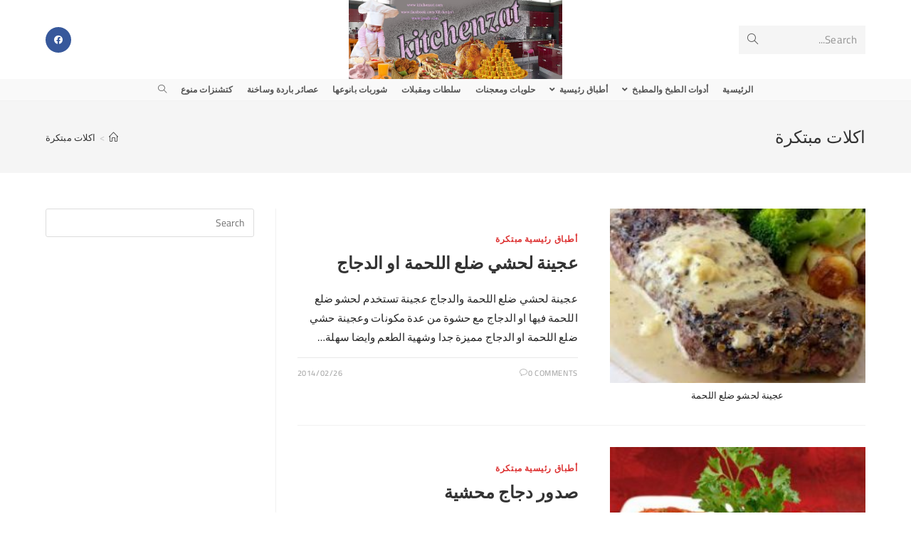

--- FILE ---
content_type: text/html; charset=UTF-8
request_url: https://www.kitchenzat.com/tag/%D8%A7%D9%83%D9%84%D8%A7%D8%AA-%D9%85%D8%A8%D8%AA%D9%83%D8%B1%D8%A9/
body_size: 15187
content:
<!DOCTYPE html>
<html class="html" dir="rtl" lang="ar">
<head>
	<meta charset="UTF-8">
	<link rel="profile" href="https://gmpg.org/xfn/11">

	<meta name='robots' content='index, follow, max-image-preview:large, max-snippet:-1, max-video-preview:-1' />
<meta name="viewport" content="width=device-width, initial-scale=1">
	<!-- This site is optimized with the Yoast SEO plugin v21.5 - https://yoast.com/wordpress/plugins/seo/ -->
	<title>اكلات مبتكرة Archives - كيتشنزات - Kitchenzat</title>
	<link rel="canonical" href="https://www.kitchenzat.com/tag/اكلات-مبتكرة/" />
	<meta property="og:locale" content="ar_AR" />
	<meta property="og:type" content="article" />
	<meta property="og:title" content="اكلات مبتكرة Archives - كيتشنزات - Kitchenzat" />
	<meta property="og:url" content="https://www.kitchenzat.com/tag/اكلات-مبتكرة/" />
	<meta property="og:site_name" content="كيتشنزات - Kitchenzat" />
	<script type="application/ld+json" class="yoast-schema-graph">{"@context":"https://schema.org","@graph":[{"@type":"CollectionPage","@id":"https://www.kitchenzat.com/tag/%d8%a7%d9%83%d9%84%d8%a7%d8%aa-%d9%85%d8%a8%d8%aa%d9%83%d8%b1%d8%a9/","url":"https://www.kitchenzat.com/tag/%d8%a7%d9%83%d9%84%d8%a7%d8%aa-%d9%85%d8%a8%d8%aa%d9%83%d8%b1%d8%a9/","name":"اكلات مبتكرة Archives - كيتشنزات - Kitchenzat","isPartOf":{"@id":"https://www.kitchenzat.com/#website"},"primaryImageOfPage":{"@id":"https://www.kitchenzat.com/tag/%d8%a7%d9%83%d9%84%d8%a7%d8%aa-%d9%85%d8%a8%d8%aa%d9%83%d8%b1%d8%a9/#primaryimage"},"image":{"@id":"https://www.kitchenzat.com/tag/%d8%a7%d9%83%d9%84%d8%a7%d8%aa-%d9%85%d8%a8%d8%aa%d9%83%d8%b1%d8%a9/#primaryimage"},"thumbnailUrl":"https://www.kitchenzat.com/wp-content/uploads/2014/02/images2.jpg","breadcrumb":{"@id":"https://www.kitchenzat.com/tag/%d8%a7%d9%83%d9%84%d8%a7%d8%aa-%d9%85%d8%a8%d8%aa%d9%83%d8%b1%d8%a9/#breadcrumb"},"inLanguage":"ar"},{"@type":"ImageObject","inLanguage":"ar","@id":"https://www.kitchenzat.com/tag/%d8%a7%d9%83%d9%84%d8%a7%d8%aa-%d9%85%d8%a8%d8%aa%d9%83%d8%b1%d8%a9/#primaryimage","url":"https://www.kitchenzat.com/wp-content/uploads/2014/02/images2.jpg","contentUrl":"https://www.kitchenzat.com/wp-content/uploads/2014/02/images2.jpg","width":263,"height":192,"caption":"عجينة لحشو ضلع اللحمة"},{"@type":"BreadcrumbList","@id":"https://www.kitchenzat.com/tag/%d8%a7%d9%83%d9%84%d8%a7%d8%aa-%d9%85%d8%a8%d8%aa%d9%83%d8%b1%d8%a9/#breadcrumb","itemListElement":[{"@type":"ListItem","position":1,"name":"كتشنزات - Kitchenzat","item":"https://www.kitchenzat.com/"},{"@type":"ListItem","position":2,"name":"اكلات مبتكرة"}]},{"@type":"WebSite","@id":"https://www.kitchenzat.com/#website","url":"https://www.kitchenzat.com/","name":"كيتشنزات - Kitchenzat","description":"كيتشنزات مطبخ جامع لكل مالذ وطاب من اشهى المأكولات من الطبخ و المقبلات و الحلويات بالاضافة الى مستلزمات المطبخ matbakh","publisher":{"@id":"https://www.kitchenzat.com/#organization"},"potentialAction":[{"@type":"SearchAction","target":{"@type":"EntryPoint","urlTemplate":"https://www.kitchenzat.com/?s={search_term_string}"},"query-input":"required name=search_term_string"}],"inLanguage":"ar"},{"@type":"Organization","@id":"https://www.kitchenzat.com/#organization","name":"كيتشنزات - Kitchenzat","url":"https://www.kitchenzat.com/","logo":{"@type":"ImageObject","inLanguage":"ar","@id":"https://www.kitchenzat.com/#/schema/logo/image/","url":"https://www.kitchenzat.com/wp-content/uploads/2018/05/kitchenzat.jpg","contentUrl":"https://www.kitchenzat.com/wp-content/uploads/2018/05/kitchenzat.jpg","width":851,"height":315,"caption":"كيتشنزات - Kitchenzat"},"image":{"@id":"https://www.kitchenzat.com/#/schema/logo/image/"},"sameAs":["https://facebook.com/Kitchenzat"]}]}</script>
	<!-- / Yoast SEO plugin. -->


<link rel='dns-prefetch' href='//stats.wp.com' />
<link rel='dns-prefetch' href='//v0.wordpress.com' />
<link rel='dns-prefetch' href='//jetpack.wordpress.com' />
<link rel='dns-prefetch' href='//s0.wp.com' />
<link rel='dns-prefetch' href='//public-api.wordpress.com' />
<link rel='dns-prefetch' href='//0.gravatar.com' />
<link rel='dns-prefetch' href='//1.gravatar.com' />
<link rel='dns-prefetch' href='//2.gravatar.com' />
<link rel="alternate" type="application/rss+xml" title="كيتشنزات - Kitchenzat &laquo; الخلاصة" href="https://www.kitchenzat.com/feed/" />
<link rel="alternate" type="application/rss+xml" title="كيتشنزات - Kitchenzat &laquo; خلاصة التعليقات" href="https://www.kitchenzat.com/comments/feed/" />
<link rel="alternate" type="application/rss+xml" title="كيتشنزات - Kitchenzat &laquo; اكلات مبتكرة خلاصة الوسوم" href="https://www.kitchenzat.com/tag/%d8%a7%d9%83%d9%84%d8%a7%d8%aa-%d9%85%d8%a8%d8%aa%d9%83%d8%b1%d8%a9/feed/" />
<script>
window._wpemojiSettings = {"baseUrl":"https:\/\/s.w.org\/images\/core\/emoji\/14.0.0\/72x72\/","ext":".png","svgUrl":"https:\/\/s.w.org\/images\/core\/emoji\/14.0.0\/svg\/","svgExt":".svg","source":{"concatemoji":"https:\/\/www.kitchenzat.com\/wp-includes\/js\/wp-emoji-release.min.js?ver=6.3.7"}};
/*! This file is auto-generated */
!function(i,n){var o,s,e;function c(e){try{var t={supportTests:e,timestamp:(new Date).valueOf()};sessionStorage.setItem(o,JSON.stringify(t))}catch(e){}}function p(e,t,n){e.clearRect(0,0,e.canvas.width,e.canvas.height),e.fillText(t,0,0);var t=new Uint32Array(e.getImageData(0,0,e.canvas.width,e.canvas.height).data),r=(e.clearRect(0,0,e.canvas.width,e.canvas.height),e.fillText(n,0,0),new Uint32Array(e.getImageData(0,0,e.canvas.width,e.canvas.height).data));return t.every(function(e,t){return e===r[t]})}function u(e,t,n){switch(t){case"flag":return n(e,"\ud83c\udff3\ufe0f\u200d\u26a7\ufe0f","\ud83c\udff3\ufe0f\u200b\u26a7\ufe0f")?!1:!n(e,"\ud83c\uddfa\ud83c\uddf3","\ud83c\uddfa\u200b\ud83c\uddf3")&&!n(e,"\ud83c\udff4\udb40\udc67\udb40\udc62\udb40\udc65\udb40\udc6e\udb40\udc67\udb40\udc7f","\ud83c\udff4\u200b\udb40\udc67\u200b\udb40\udc62\u200b\udb40\udc65\u200b\udb40\udc6e\u200b\udb40\udc67\u200b\udb40\udc7f");case"emoji":return!n(e,"\ud83e\udef1\ud83c\udffb\u200d\ud83e\udef2\ud83c\udfff","\ud83e\udef1\ud83c\udffb\u200b\ud83e\udef2\ud83c\udfff")}return!1}function f(e,t,n){var r="undefined"!=typeof WorkerGlobalScope&&self instanceof WorkerGlobalScope?new OffscreenCanvas(300,150):i.createElement("canvas"),a=r.getContext("2d",{willReadFrequently:!0}),o=(a.textBaseline="top",a.font="600 32px Arial",{});return e.forEach(function(e){o[e]=t(a,e,n)}),o}function t(e){var t=i.createElement("script");t.src=e,t.defer=!0,i.head.appendChild(t)}"undefined"!=typeof Promise&&(o="wpEmojiSettingsSupports",s=["flag","emoji"],n.supports={everything:!0,everythingExceptFlag:!0},e=new Promise(function(e){i.addEventListener("DOMContentLoaded",e,{once:!0})}),new Promise(function(t){var n=function(){try{var e=JSON.parse(sessionStorage.getItem(o));if("object"==typeof e&&"number"==typeof e.timestamp&&(new Date).valueOf()<e.timestamp+604800&&"object"==typeof e.supportTests)return e.supportTests}catch(e){}return null}();if(!n){if("undefined"!=typeof Worker&&"undefined"!=typeof OffscreenCanvas&&"undefined"!=typeof URL&&URL.createObjectURL&&"undefined"!=typeof Blob)try{var e="postMessage("+f.toString()+"("+[JSON.stringify(s),u.toString(),p.toString()].join(",")+"));",r=new Blob([e],{type:"text/javascript"}),a=new Worker(URL.createObjectURL(r),{name:"wpTestEmojiSupports"});return void(a.onmessage=function(e){c(n=e.data),a.terminate(),t(n)})}catch(e){}c(n=f(s,u,p))}t(n)}).then(function(e){for(var t in e)n.supports[t]=e[t],n.supports.everything=n.supports.everything&&n.supports[t],"flag"!==t&&(n.supports.everythingExceptFlag=n.supports.everythingExceptFlag&&n.supports[t]);n.supports.everythingExceptFlag=n.supports.everythingExceptFlag&&!n.supports.flag,n.DOMReady=!1,n.readyCallback=function(){n.DOMReady=!0}}).then(function(){return e}).then(function(){var e;n.supports.everything||(n.readyCallback(),(e=n.source||{}).concatemoji?t(e.concatemoji):e.wpemoji&&e.twemoji&&(t(e.twemoji),t(e.wpemoji)))}))}((window,document),window._wpemojiSettings);
</script>
<style>
img.wp-smiley,
img.emoji {
	display: inline !important;
	border: none !important;
	box-shadow: none !important;
	height: 1em !important;
	width: 1em !important;
	margin: 0 0.07em !important;
	vertical-align: -0.1em !important;
	background: none !important;
	padding: 0 !important;
}
</style>
	<link rel='stylesheet' id='wp-block-library-rtl-css' href='https://www.kitchenzat.com/wp-includes/css/dist/block-library/style-rtl.min.css?ver=6.3.7' media='all' />
<style id='wp-block-library-inline-css'>
.has-text-align-justify{text-align:justify;}
</style>
<style id='wp-block-library-theme-inline-css'>
.wp-block-audio figcaption{color:#555;font-size:13px;text-align:center}.is-dark-theme .wp-block-audio figcaption{color:hsla(0,0%,100%,.65)}.wp-block-audio{margin:0 0 1em}.wp-block-code{border:1px solid #ccc;border-radius:4px;font-family:Menlo,Consolas,monaco,monospace;padding:.8em 1em}.wp-block-embed figcaption{color:#555;font-size:13px;text-align:center}.is-dark-theme .wp-block-embed figcaption{color:hsla(0,0%,100%,.65)}.wp-block-embed{margin:0 0 1em}.blocks-gallery-caption{color:#555;font-size:13px;text-align:center}.is-dark-theme .blocks-gallery-caption{color:hsla(0,0%,100%,.65)}.wp-block-image figcaption{color:#555;font-size:13px;text-align:center}.is-dark-theme .wp-block-image figcaption{color:hsla(0,0%,100%,.65)}.wp-block-image{margin:0 0 1em}.wp-block-pullquote{border-bottom:4px solid;border-top:4px solid;color:currentColor;margin-bottom:1.75em}.wp-block-pullquote cite,.wp-block-pullquote footer,.wp-block-pullquote__citation{color:currentColor;font-size:.8125em;font-style:normal;text-transform:uppercase}.wp-block-quote{border-left:.25em solid;margin:0 0 1.75em;padding-left:1em}.wp-block-quote cite,.wp-block-quote footer{color:currentColor;font-size:.8125em;font-style:normal;position:relative}.wp-block-quote.has-text-align-right{border-left:none;border-right:.25em solid;padding-left:0;padding-right:1em}.wp-block-quote.has-text-align-center{border:none;padding-left:0}.wp-block-quote.is-large,.wp-block-quote.is-style-large,.wp-block-quote.is-style-plain{border:none}.wp-block-search .wp-block-search__label{font-weight:700}.wp-block-search__button{border:1px solid #ccc;padding:.375em .625em}:where(.wp-block-group.has-background){padding:1.25em 2.375em}.wp-block-separator.has-css-opacity{opacity:.4}.wp-block-separator{border:none;border-bottom:2px solid;margin-left:auto;margin-right:auto}.wp-block-separator.has-alpha-channel-opacity{opacity:1}.wp-block-separator:not(.is-style-wide):not(.is-style-dots){width:100px}.wp-block-separator.has-background:not(.is-style-dots){border-bottom:none;height:1px}.wp-block-separator.has-background:not(.is-style-wide):not(.is-style-dots){height:2px}.wp-block-table{margin:0 0 1em}.wp-block-table td,.wp-block-table th{word-break:normal}.wp-block-table figcaption{color:#555;font-size:13px;text-align:center}.is-dark-theme .wp-block-table figcaption{color:hsla(0,0%,100%,.65)}.wp-block-video figcaption{color:#555;font-size:13px;text-align:center}.is-dark-theme .wp-block-video figcaption{color:hsla(0,0%,100%,.65)}.wp-block-video{margin:0 0 1em}.wp-block-template-part.has-background{margin-bottom:0;margin-top:0;padding:1.25em 2.375em}
</style>
<link rel='stylesheet' id='mediaelement-css' href='https://www.kitchenzat.com/wp-includes/js/mediaelement/mediaelementplayer-legacy.min.css?ver=4.2.17' media='all' />
<link rel='stylesheet' id='wp-mediaelement-css' href='https://www.kitchenzat.com/wp-includes/js/mediaelement/wp-mediaelement.min.css?ver=6.3.7' media='all' />
<style id='classic-theme-styles-inline-css'>
/*! This file is auto-generated */
.wp-block-button__link{color:#fff;background-color:#32373c;border-radius:9999px;box-shadow:none;text-decoration:none;padding:calc(.667em + 2px) calc(1.333em + 2px);font-size:1.125em}.wp-block-file__button{background:#32373c;color:#fff;text-decoration:none}
</style>
<style id='global-styles-inline-css'>
body{--wp--preset--color--black: #000000;--wp--preset--color--cyan-bluish-gray: #abb8c3;--wp--preset--color--white: #ffffff;--wp--preset--color--pale-pink: #f78da7;--wp--preset--color--vivid-red: #cf2e2e;--wp--preset--color--luminous-vivid-orange: #ff6900;--wp--preset--color--luminous-vivid-amber: #fcb900;--wp--preset--color--light-green-cyan: #7bdcb5;--wp--preset--color--vivid-green-cyan: #00d084;--wp--preset--color--pale-cyan-blue: #8ed1fc;--wp--preset--color--vivid-cyan-blue: #0693e3;--wp--preset--color--vivid-purple: #9b51e0;--wp--preset--gradient--vivid-cyan-blue-to-vivid-purple: linear-gradient(135deg,rgba(6,147,227,1) 0%,rgb(155,81,224) 100%);--wp--preset--gradient--light-green-cyan-to-vivid-green-cyan: linear-gradient(135deg,rgb(122,220,180) 0%,rgb(0,208,130) 100%);--wp--preset--gradient--luminous-vivid-amber-to-luminous-vivid-orange: linear-gradient(135deg,rgba(252,185,0,1) 0%,rgba(255,105,0,1) 100%);--wp--preset--gradient--luminous-vivid-orange-to-vivid-red: linear-gradient(135deg,rgba(255,105,0,1) 0%,rgb(207,46,46) 100%);--wp--preset--gradient--very-light-gray-to-cyan-bluish-gray: linear-gradient(135deg,rgb(238,238,238) 0%,rgb(169,184,195) 100%);--wp--preset--gradient--cool-to-warm-spectrum: linear-gradient(135deg,rgb(74,234,220) 0%,rgb(151,120,209) 20%,rgb(207,42,186) 40%,rgb(238,44,130) 60%,rgb(251,105,98) 80%,rgb(254,248,76) 100%);--wp--preset--gradient--blush-light-purple: linear-gradient(135deg,rgb(255,206,236) 0%,rgb(152,150,240) 100%);--wp--preset--gradient--blush-bordeaux: linear-gradient(135deg,rgb(254,205,165) 0%,rgb(254,45,45) 50%,rgb(107,0,62) 100%);--wp--preset--gradient--luminous-dusk: linear-gradient(135deg,rgb(255,203,112) 0%,rgb(199,81,192) 50%,rgb(65,88,208) 100%);--wp--preset--gradient--pale-ocean: linear-gradient(135deg,rgb(255,245,203) 0%,rgb(182,227,212) 50%,rgb(51,167,181) 100%);--wp--preset--gradient--electric-grass: linear-gradient(135deg,rgb(202,248,128) 0%,rgb(113,206,126) 100%);--wp--preset--gradient--midnight: linear-gradient(135deg,rgb(2,3,129) 0%,rgb(40,116,252) 100%);--wp--preset--font-size--small: 13px;--wp--preset--font-size--medium: 20px;--wp--preset--font-size--large: 36px;--wp--preset--font-size--x-large: 42px;--wp--preset--spacing--20: 0.44rem;--wp--preset--spacing--30: 0.67rem;--wp--preset--spacing--40: 1rem;--wp--preset--spacing--50: 1.5rem;--wp--preset--spacing--60: 2.25rem;--wp--preset--spacing--70: 3.38rem;--wp--preset--spacing--80: 5.06rem;--wp--preset--shadow--natural: 6px 6px 9px rgba(0, 0, 0, 0.2);--wp--preset--shadow--deep: 12px 12px 50px rgba(0, 0, 0, 0.4);--wp--preset--shadow--sharp: 6px 6px 0px rgba(0, 0, 0, 0.2);--wp--preset--shadow--outlined: 6px 6px 0px -3px rgba(255, 255, 255, 1), 6px 6px rgba(0, 0, 0, 1);--wp--preset--shadow--crisp: 6px 6px 0px rgba(0, 0, 0, 1);}:where(.is-layout-flex){gap: 0.5em;}:where(.is-layout-grid){gap: 0.5em;}body .is-layout-flow > .alignleft{float: left;margin-inline-start: 0;margin-inline-end: 2em;}body .is-layout-flow > .alignright{float: right;margin-inline-start: 2em;margin-inline-end: 0;}body .is-layout-flow > .aligncenter{margin-left: auto !important;margin-right: auto !important;}body .is-layout-constrained > .alignleft{float: left;margin-inline-start: 0;margin-inline-end: 2em;}body .is-layout-constrained > .alignright{float: right;margin-inline-start: 2em;margin-inline-end: 0;}body .is-layout-constrained > .aligncenter{margin-left: auto !important;margin-right: auto !important;}body .is-layout-constrained > :where(:not(.alignleft):not(.alignright):not(.alignfull)){max-width: var(--wp--style--global--content-size);margin-left: auto !important;margin-right: auto !important;}body .is-layout-constrained > .alignwide{max-width: var(--wp--style--global--wide-size);}body .is-layout-flex{display: flex;}body .is-layout-flex{flex-wrap: wrap;align-items: center;}body .is-layout-flex > *{margin: 0;}body .is-layout-grid{display: grid;}body .is-layout-grid > *{margin: 0;}:where(.wp-block-columns.is-layout-flex){gap: 2em;}:where(.wp-block-columns.is-layout-grid){gap: 2em;}:where(.wp-block-post-template.is-layout-flex){gap: 1.25em;}:where(.wp-block-post-template.is-layout-grid){gap: 1.25em;}.has-black-color{color: var(--wp--preset--color--black) !important;}.has-cyan-bluish-gray-color{color: var(--wp--preset--color--cyan-bluish-gray) !important;}.has-white-color{color: var(--wp--preset--color--white) !important;}.has-pale-pink-color{color: var(--wp--preset--color--pale-pink) !important;}.has-vivid-red-color{color: var(--wp--preset--color--vivid-red) !important;}.has-luminous-vivid-orange-color{color: var(--wp--preset--color--luminous-vivid-orange) !important;}.has-luminous-vivid-amber-color{color: var(--wp--preset--color--luminous-vivid-amber) !important;}.has-light-green-cyan-color{color: var(--wp--preset--color--light-green-cyan) !important;}.has-vivid-green-cyan-color{color: var(--wp--preset--color--vivid-green-cyan) !important;}.has-pale-cyan-blue-color{color: var(--wp--preset--color--pale-cyan-blue) !important;}.has-vivid-cyan-blue-color{color: var(--wp--preset--color--vivid-cyan-blue) !important;}.has-vivid-purple-color{color: var(--wp--preset--color--vivid-purple) !important;}.has-black-background-color{background-color: var(--wp--preset--color--black) !important;}.has-cyan-bluish-gray-background-color{background-color: var(--wp--preset--color--cyan-bluish-gray) !important;}.has-white-background-color{background-color: var(--wp--preset--color--white) !important;}.has-pale-pink-background-color{background-color: var(--wp--preset--color--pale-pink) !important;}.has-vivid-red-background-color{background-color: var(--wp--preset--color--vivid-red) !important;}.has-luminous-vivid-orange-background-color{background-color: var(--wp--preset--color--luminous-vivid-orange) !important;}.has-luminous-vivid-amber-background-color{background-color: var(--wp--preset--color--luminous-vivid-amber) !important;}.has-light-green-cyan-background-color{background-color: var(--wp--preset--color--light-green-cyan) !important;}.has-vivid-green-cyan-background-color{background-color: var(--wp--preset--color--vivid-green-cyan) !important;}.has-pale-cyan-blue-background-color{background-color: var(--wp--preset--color--pale-cyan-blue) !important;}.has-vivid-cyan-blue-background-color{background-color: var(--wp--preset--color--vivid-cyan-blue) !important;}.has-vivid-purple-background-color{background-color: var(--wp--preset--color--vivid-purple) !important;}.has-black-border-color{border-color: var(--wp--preset--color--black) !important;}.has-cyan-bluish-gray-border-color{border-color: var(--wp--preset--color--cyan-bluish-gray) !important;}.has-white-border-color{border-color: var(--wp--preset--color--white) !important;}.has-pale-pink-border-color{border-color: var(--wp--preset--color--pale-pink) !important;}.has-vivid-red-border-color{border-color: var(--wp--preset--color--vivid-red) !important;}.has-luminous-vivid-orange-border-color{border-color: var(--wp--preset--color--luminous-vivid-orange) !important;}.has-luminous-vivid-amber-border-color{border-color: var(--wp--preset--color--luminous-vivid-amber) !important;}.has-light-green-cyan-border-color{border-color: var(--wp--preset--color--light-green-cyan) !important;}.has-vivid-green-cyan-border-color{border-color: var(--wp--preset--color--vivid-green-cyan) !important;}.has-pale-cyan-blue-border-color{border-color: var(--wp--preset--color--pale-cyan-blue) !important;}.has-vivid-cyan-blue-border-color{border-color: var(--wp--preset--color--vivid-cyan-blue) !important;}.has-vivid-purple-border-color{border-color: var(--wp--preset--color--vivid-purple) !important;}.has-vivid-cyan-blue-to-vivid-purple-gradient-background{background: var(--wp--preset--gradient--vivid-cyan-blue-to-vivid-purple) !important;}.has-light-green-cyan-to-vivid-green-cyan-gradient-background{background: var(--wp--preset--gradient--light-green-cyan-to-vivid-green-cyan) !important;}.has-luminous-vivid-amber-to-luminous-vivid-orange-gradient-background{background: var(--wp--preset--gradient--luminous-vivid-amber-to-luminous-vivid-orange) !important;}.has-luminous-vivid-orange-to-vivid-red-gradient-background{background: var(--wp--preset--gradient--luminous-vivid-orange-to-vivid-red) !important;}.has-very-light-gray-to-cyan-bluish-gray-gradient-background{background: var(--wp--preset--gradient--very-light-gray-to-cyan-bluish-gray) !important;}.has-cool-to-warm-spectrum-gradient-background{background: var(--wp--preset--gradient--cool-to-warm-spectrum) !important;}.has-blush-light-purple-gradient-background{background: var(--wp--preset--gradient--blush-light-purple) !important;}.has-blush-bordeaux-gradient-background{background: var(--wp--preset--gradient--blush-bordeaux) !important;}.has-luminous-dusk-gradient-background{background: var(--wp--preset--gradient--luminous-dusk) !important;}.has-pale-ocean-gradient-background{background: var(--wp--preset--gradient--pale-ocean) !important;}.has-electric-grass-gradient-background{background: var(--wp--preset--gradient--electric-grass) !important;}.has-midnight-gradient-background{background: var(--wp--preset--gradient--midnight) !important;}.has-small-font-size{font-size: var(--wp--preset--font-size--small) !important;}.has-medium-font-size{font-size: var(--wp--preset--font-size--medium) !important;}.has-large-font-size{font-size: var(--wp--preset--font-size--large) !important;}.has-x-large-font-size{font-size: var(--wp--preset--font-size--x-large) !important;}
.wp-block-navigation a:where(:not(.wp-element-button)){color: inherit;}
:where(.wp-block-post-template.is-layout-flex){gap: 1.25em;}:where(.wp-block-post-template.is-layout-grid){gap: 1.25em;}
:where(.wp-block-columns.is-layout-flex){gap: 2em;}:where(.wp-block-columns.is-layout-grid){gap: 2em;}
.wp-block-pullquote{font-size: 1.5em;line-height: 1.6;}
</style>
<link rel='stylesheet' id='font-awesome-css' href='https://www.kitchenzat.com/wp-content/themes/oceanwp/assets/fonts/fontawesome/css/all.min.css?ver=5.15.1' media='all' />
<link rel='stylesheet' id='simple-line-icons-css' href='https://www.kitchenzat.com/wp-content/themes/oceanwp/assets/css/third/simple-line-icons.min.css?ver=2.4.0' media='all' />
<link rel='stylesheet' id='oceanwp-style-css' href='https://www.kitchenzat.com/wp-content/themes/oceanwp/assets/css/style.min.css?ver=3.5.1' media='all' />
<link rel='stylesheet' id='oceanwp-google-font-cairo-css' href='https://www.kitchenzat.com/wp-content/uploads/oceanwp-webfonts-css/1a0078aa1fd9e9b2e65be7848ec1a4f2.css?ver=6.3.7' media='all' />
<link rel='stylesheet' id='oe-widgets-style-css' href='https://www.kitchenzat.com/wp-content/plugins/ocean-extra/assets/css/widgets.css?ver=6.3.7' media='all' />
<link rel='stylesheet' id='oe-widgets-style-rtl-css' href='https://www.kitchenzat.com/wp-content/plugins/ocean-extra/assets/css/rtl.css?ver=6.3.7' media='all' />
<link rel='stylesheet' id='oss-social-share-style-css' href='https://www.kitchenzat.com/wp-content/plugins/ocean-social-sharing/assets/css/style.min.css?ver=6.3.7' media='all' />
<link rel='stylesheet' id='oss-social-share-rtl-css' href='https://www.kitchenzat.com/wp-content/plugins/ocean-social-sharing/assets/css/rtl.css?ver=6.3.7' media='all' />
<link rel='stylesheet' id='jetpack_css-rtl-css' href='https://www.kitchenzat.com/wp-content/plugins/jetpack/css/jetpack-rtl.css?ver=12.8.2' media='all' />
<script src='https://www.kitchenzat.com/wp-includes/js/jquery/jquery.min.js?ver=3.7.0' id='jquery-core-js'></script>
<script src='https://www.kitchenzat.com/wp-includes/js/jquery/jquery-migrate.min.js?ver=3.4.1' id='jquery-migrate-js'></script>
<link rel="https://api.w.org/" href="https://www.kitchenzat.com/wp-json/" /><link rel="alternate" type="application/json" href="https://www.kitchenzat.com/wp-json/wp/v2/tags/1381" /><link rel="EditURI" type="application/rsd+xml" title="RSD" href="https://www.kitchenzat.com/xmlrpc.php?rsd" />
<link rel="stylesheet" href="https://www.kitchenzat.com/wp-content/themes/oceanwp/rtl.css" media="screen" /><meta name="generator" content="WordPress 6.3.7" />
	<style>img#wpstats{display:none}</style>
		<meta name="generator" content="Elementor 3.17.3; features: e_dom_optimization, e_optimized_assets_loading, additional_custom_breakpoints; settings: css_print_method-external, google_font-enabled, font_display-auto">
<link rel="icon" href="https://www.kitchenzat.com/wp-content/uploads/2018/05/cropped-kitchenzat-512-1-32x32.jpg" sizes="32x32" />
<link rel="icon" href="https://www.kitchenzat.com/wp-content/uploads/2018/05/cropped-kitchenzat-512-1-192x192.jpg" sizes="192x192" />
<link rel="apple-touch-icon" href="https://www.kitchenzat.com/wp-content/uploads/2018/05/cropped-kitchenzat-512-1-180x180.jpg" />
<meta name="msapplication-TileImage" content="https://www.kitchenzat.com/wp-content/uploads/2018/05/cropped-kitchenzat-512-1-270x270.jpg" />
<!-- OceanWP CSS -->
<style type="text/css">
/* General CSS */a:hover,a.light:hover,.theme-heading .text::before,.theme-heading .text::after,#top-bar-content >a:hover,#top-bar-social li.oceanwp-email a:hover,#site-navigation-wrap .dropdown-menu >li >a:hover,#site-header.medium-header #medium-searchform button:hover,.oceanwp-mobile-menu-icon a:hover,.blog-entry.post .blog-entry-header .entry-title a:hover,.blog-entry.post .blog-entry-readmore a:hover,.blog-entry.thumbnail-entry .blog-entry-category a,ul.meta li a:hover,.dropcap,.single nav.post-navigation .nav-links .title,body .related-post-title a:hover,body #wp-calendar caption,body .contact-info-widget.default i,body .contact-info-widget.big-icons i,body .custom-links-widget .oceanwp-custom-links li a:hover,body .custom-links-widget .oceanwp-custom-links li a:hover:before,body .posts-thumbnails-widget li a:hover,body .social-widget li.oceanwp-email a:hover,.comment-author .comment-meta .comment-reply-link,#respond #cancel-comment-reply-link:hover,#footer-widgets .footer-box a:hover,#footer-bottom a:hover,#footer-bottom #footer-bottom-menu a:hover,.sidr a:hover,.sidr-class-dropdown-toggle:hover,.sidr-class-menu-item-has-children.active >a,.sidr-class-menu-item-has-children.active >a >.sidr-class-dropdown-toggle,input[type=checkbox]:checked:before{color:#dd3333}.single nav.post-navigation .nav-links .title .owp-icon use,.blog-entry.post .blog-entry-readmore a:hover .owp-icon use,body .contact-info-widget.default .owp-icon use,body .contact-info-widget.big-icons .owp-icon use{stroke:#dd3333}input[type="button"],input[type="reset"],input[type="submit"],button[type="submit"],.button,#site-navigation-wrap .dropdown-menu >li.btn >a >span,.thumbnail:hover i,.post-quote-content,.omw-modal .omw-close-modal,body .contact-info-widget.big-icons li:hover i,body div.wpforms-container-full .wpforms-form input[type=submit],body div.wpforms-container-full .wpforms-form button[type=submit],body div.wpforms-container-full .wpforms-form .wpforms-page-button{background-color:#dd3333}.thumbnail:hover .link-post-svg-icon{background-color:#dd3333}body .contact-info-widget.big-icons li:hover .owp-icon{background-color:#dd3333}.widget-title{border-color:#dd3333}blockquote{border-color:#dd3333}#searchform-dropdown{border-color:#dd3333}.dropdown-menu .sub-menu{border-color:#dd3333}.blog-entry.large-entry .blog-entry-readmore a:hover{border-color:#dd3333}.oceanwp-newsletter-form-wrap input[type="email"]:focus{border-color:#dd3333}.social-widget li.oceanwp-email a:hover{border-color:#dd3333}#respond #cancel-comment-reply-link:hover{border-color:#dd3333}body .contact-info-widget.big-icons li:hover i{border-color:#dd3333}#footer-widgets .oceanwp-newsletter-form-wrap input[type="email"]:focus{border-color:#dd3333}blockquote,.wp-block-quote{border-left-color:#dd3333}body .contact-info-widget.big-icons li:hover .owp-icon{border-color:#dd3333}/* Header CSS */#site-header.medium-header .top-header-wrap{padding:0}#site-header.medium-header #site-navigation-wrap .dropdown-menu >li >a,#site-header.medium-header .oceanwp-mobile-menu-icon a{line-height:30px}#site-header.medium-header #site-navigation-wrap .dropdown-menu >li >a{padding:0 10px 0 10px}#site-header.has-header-media .overlay-header-media{background-color:rgba(0,0,0,0.5)}#site-logo #site-logo-inner a img,#site-header.center-header #site-navigation-wrap .middle-site-logo a img{max-width:300px}#site-header #site-logo #site-logo-inner a img,#site-header.center-header #site-navigation-wrap .middle-site-logo a img{max-height:300px}#site-navigation-wrap .dropdown-menu >li >a{padding:0 12px}/* Typography CSS */body{font-family:Cairo;font-size:15px;color:#232323;letter-spacing:.1px}h1,h2,h3,h4,h5,h6,.theme-heading,.widget-title,.oceanwp-widget-recent-posts-title,.comment-reply-title,.entry-title,.sidebar-box .widget-title{font-family:Cairo;font-weight:700;letter-spacing:.1px}#site-navigation-wrap .dropdown-menu >li >a,#site-header.full_screen-header .fs-dropdown-menu >li >a,#site-header.top-header #site-navigation-wrap .dropdown-menu >li >a,#site-header.center-header #site-navigation-wrap .dropdown-menu >li >a,#site-header.medium-header #site-navigation-wrap .dropdown-menu >li >a,.oceanwp-mobile-menu-icon a{font-family:Cairo;font-weight:700;font-size:12px;letter-spacing:.1px}.dropdown-menu ul li a.menu-link,#site-header.full_screen-header .fs-dropdown-menu ul.sub-menu li a{letter-spacing:.1px}.sidr-class-dropdown-menu li a,a.sidr-class-toggle-sidr-close,#mobile-dropdown ul li a,body #mobile-fullscreen ul li a{letter-spacing:.1px}.page-header .page-header-title,.page-header.background-image-page-header .page-header-title{font-family:Cairo;letter-spacing:.1px}.page-header .page-subheading{font-family:Cairo;letter-spacing:.1px}.site-breadcrumbs{font-family:Cairo;letter-spacing:.1px}.blog-entry.post .blog-entry-header .entry-title a{font-family:Cairo;letter-spacing:.1px}.single-post .entry-title{font-family:Cairo;letter-spacing:.1px}.sidebar-box .widget-title{font-family:Cairo;letter-spacing:.1px}.sidebar-box,.footer-box{font-family:Cairo;letter-spacing:.1px}#footer-widgets .footer-box .widget-title{font-family:Cairo;letter-spacing:.1px}
</style></head>

<body data-rsssl=1 class="rtl archive tag tag-1381 wp-custom-logo wp-embed-responsive oceanwp-theme fullscreen-mobile medium-header-style default-breakpoint has-sidebar content-right-sidebar has-breadcrumbs elementor-default elementor-kit-3561" itemscope="itemscope" itemtype="https://schema.org/Blog">

	
	
	<div id="outer-wrap" class="site clr">

		<a class="skip-link screen-reader-text" href="#main">Skip to content</a>

		
		<div id="wrap" class="clr">

			
			
<header id="site-header" class="medium-header has-social hidden-menu effect-one clr" data-height="74" itemscope="itemscope" itemtype="https://schema.org/WPHeader" role="banner">

	
		

<div id="site-header-inner" class="clr">

	
		<div class="top-header-wrap clr">
			<div class="container clr">
				<div class="top-header-inner clr">

					
						<div class="top-col clr col-1">

							
<div id="medium-searchform" class="header-searchform-wrap clr">
	<form  id="medh-search" method="get" action="https://www.kitchenzat.com/" class="header-searchform" aria-label="Website search form">
		<label for="medh-input">Search...</label>
		<input aria-labelledby="medh-search medh-input" id="medh-input" type="search" name="s" autocomplete="off" value="" />
		<button class="search-submit"><i class=" icon-magnifier" aria-hidden="true" role="img"></i><span class="screen-reader-text">Submit search</span></button>
		<div class="search-bg"></div>
					</form>
</div><!-- #medium-searchform -->

						</div>

						
						<div class="top-col clr col-2 logo-col">

							

<div id="site-logo" class="clr has-responsive-logo" itemscope itemtype="https://schema.org/Brand" >

	
	<div id="site-logo-inner" class="clr">

		<a href="https://www.kitchenzat.com/" class="custom-logo-link" rel="home"><img width="851" height="315" src="https://www.kitchenzat.com/wp-content/uploads/2018/05/kitchenzat.jpg" class="custom-logo" alt="كيتشنزات &#8211; Kitchenzat" decoding="async" fetchpriority="high" srcset="https://www.kitchenzat.com/wp-content/uploads/2018/05/kitchenzat.jpg 1x, https://www.kitchenzat.com/wp-content/uploads/2018/05/kitchenzat.jpg 2x" sizes="(max-width: 851px) 100vw, 851px" /></a><a href="https://www.kitchenzat.com/" class="responsive-logo-link" rel="home"><img src="https://www.kitchenzat.com/wp-content/uploads/2018/05/kitchenzat.jpg" class="responsive-logo" width="851" height="315" alt="" /></a>
	</div><!-- #site-logo-inner -->

	
	
</div><!-- #site-logo -->


						</div>

						
						<div class="top-col clr col-3">

							
<div class="oceanwp-social-menu clr social-with-style">

	<div class="social-menu-inner clr colored">

		
			<ul aria-label="Social links">

				<li class="oceanwp-facebook"><a href="https://www.facebook.com/Kitchenzat" aria-label="Facebook (opens in a new tab)" target="_blank" rel="noopener noreferrer"><i class=" fab fa-facebook" aria-hidden="true" role="img"></i></a></li>
			</ul>

		
	</div>

</div>

						</div>

						
				</div>
			</div>
		</div>

		
	<div class="bottom-header-wrap clr">

					<div id="site-navigation-wrap" class="clr center-menu">
			
			
							<div class="container clr">
				
			<nav id="site-navigation" class="navigation main-navigation clr" itemscope="itemscope" itemtype="https://schema.org/SiteNavigationElement" role="navigation" >

				<ul id="menu-%d8%a7%d9%84%d8%aa%d8%b5%d9%86%d9%8a%d9%81%d8%a7%d8%aa" class="main-menu dropdown-menu sf-menu"><li id="menu-item-3530" class="menu-item menu-item-type-custom menu-item-object-custom menu-item-home menu-item-3530"><a href="https://www.kitchenzat.com/" class="menu-link"><span class="text-wrap">الرئيسية</span></a></li><li id="menu-item-95" class="menu-item menu-item-type-taxonomy menu-item-object-category menu-item-has-children dropdown menu-item-95 nav-no-click"><a href="https://www.kitchenzat.com/category/cooking-tools/" class="menu-link"><span class="text-wrap">أدوات الطبخ والمطبخ<i class="nav-arrow fa fa-angle-down" aria-hidden="true" role="img"></i></span></a>
<ul class="sub-menu">
	<li id="menu-item-96" class="menu-item menu-item-type-taxonomy menu-item-object-category menu-item-96"><a href="https://www.kitchenzat.com/category/cooking-tools/pots-and-skillet/" class="menu-link"><span class="text-wrap">القدر و المقلاة</span></a></li>	<li id="menu-item-97" class="menu-item menu-item-type-taxonomy menu-item-object-category menu-item-97"><a href="https://www.kitchenzat.com/category/cooking-tools/pints-%e2%80%8b%e2%80%8band-cooking-weights/" class="menu-link"><span class="text-wrap">مكاييل واوزان الطبخ</span></a></li></ul>
</li><li id="menu-item-98" class="menu-item menu-item-type-taxonomy menu-item-object-category menu-item-has-children dropdown menu-item-98 nav-no-click"><a href="https://www.kitchenzat.com/category/main-dishes/" class="menu-link"><span class="text-wrap">أطباق رئيسية<i class="nav-arrow fa fa-angle-down" aria-hidden="true" role="img"></i></span></a>
<ul class="sub-menu">
	<li id="menu-item-1707" class="menu-item menu-item-type-taxonomy menu-item-object-category menu-item-1707"><a href="https://www.kitchenzat.com/category/main-dishes/innovative-main-dishes/" class="menu-link"><span class="text-wrap">أطباق رئيسية مبتكرة</span></a></li>	<li id="menu-item-99" class="menu-item menu-item-type-taxonomy menu-item-object-category menu-item-99"><a href="https://www.kitchenzat.com/category/main-dishes/jordanian-main-dishes/" class="menu-link"><span class="text-wrap">اطباق رئيسية اردنية</span></a></li>	<li id="menu-item-1708" class="menu-item menu-item-type-taxonomy menu-item-object-category menu-item-1708"><a href="https://www.kitchenzat.com/category/main-dishes/%d8%a7%d8%b7%d8%a8%d8%a7%d9%82-%d8%b1%d8%a6%d9%8a%d8%b3%d9%8a%d8%a9-%d8%b3%d9%88%d8%b1%d9%8a%d8%a9/" class="menu-link"><span class="text-wrap">اطباق رئيسية سورية</span></a></li>	<li id="menu-item-100" class="menu-item menu-item-type-taxonomy menu-item-object-category menu-item-100"><a href="https://www.kitchenzat.com/category/main-dishes/main-dishes-palestinian/" class="menu-link"><span class="text-wrap">اطباق رئيسية فلسطينية</span></a></li>	<li id="menu-item-1706" class="menu-item menu-item-type-taxonomy menu-item-object-category menu-item-1706"><a href="https://www.kitchenzat.com/category/main-dishes/%d8%a3%d8%b7%d8%a8%d8%a7%d9%82-%d8%b1%d8%a6%d9%8a%d8%b3%d9%8a%d8%a9-%d8%ae%d9%84%d9%8a%d8%ac%d9%8a%d8%a9/" class="menu-link"><span class="text-wrap">أطباق رئيسية خليجية</span></a></li></ul>
</li><li id="menu-item-101" class="menu-item menu-item-type-taxonomy menu-item-object-category menu-item-101"><a href="https://www.kitchenzat.com/category/sweets-and-pastries/" class="menu-link"><span class="text-wrap">حلويات ومعجنات</span></a></li><li id="menu-item-102" class="menu-item menu-item-type-taxonomy menu-item-object-category menu-item-102"><a href="https://www.kitchenzat.com/category/authorities-and-garnish/" class="menu-link"><span class="text-wrap">سلطات ومقبلات</span></a></li><li id="menu-item-103" class="menu-item menu-item-type-taxonomy menu-item-object-category menu-item-103"><a href="https://www.kitchenzat.com/category/soups-of-all-kinds/" class="menu-link"><span class="text-wrap">شوربات بانوعها</span></a></li><li id="menu-item-104" class="menu-item menu-item-type-taxonomy menu-item-object-category menu-item-104"><a href="https://www.kitchenzat.com/category/cold-and-hot-drinks/" class="menu-link"><span class="text-wrap">عصائر باردة وساخنة</span></a></li><li id="menu-item-105" class="menu-item menu-item-type-taxonomy menu-item-object-category menu-item-105"><a href="https://www.kitchenzat.com/category/uncategorized/" class="menu-link"><span class="text-wrap">كتشنزات منوع</span></a></li><li class="search-toggle-li" ><a href="https://www.kitchenzat.com/#" class="site-search-toggle search-dropdown-toggle"><span class="screen-reader-text">Toggle website search</span><i class=" icon-magnifier" aria-hidden="true" role="img"></i></a></li></ul>
<div id="searchform-dropdown" class="header-searchform-wrap clr" >
	
<form aria-label="Search this website" role="search" method="get" class="searchform" action="https://www.kitchenzat.com/">	
	<input aria-label="Insert search query" type="search" id="ocean-search-form-1" class="field" autocomplete="off" placeholder="Search" name="s">
		</form>
</div><!-- #searchform-dropdown -->

			</nav><!-- #site-navigation -->

							</div>
				
			
					</div><!-- #site-navigation-wrap -->
			
		
	
		
	
	<div class="oceanwp-mobile-menu-icon clr mobile-right">

		
		
		
		<a href="https://www.kitchenzat.com/#mobile-menu-toggle" class="mobile-menu"  aria-label="Mobile Menu">
							<i class="fa fa-bars" aria-hidden="true"></i>
								<span class="oceanwp-text">القائمة</span>
				<span class="oceanwp-close-text">Close</span>
						</a>

		
		
		
	</div><!-- #oceanwp-mobile-menu-navbar -->

	

		
	</div>

</div><!-- #site-header-inner -->


		
		
</header><!-- #site-header -->


			
			<main id="main" class="site-main clr"  role="main">

				

<header class="page-header">

	
	<div class="container clr page-header-inner">

		
			<h1 class="page-header-title clr" itemprop="headline">اكلات مبتكرة</h1>

			
		
		<nav role="navigation" aria-label="Breadcrumbs" class="site-breadcrumbs clr position-"><ol class="trail-items" itemscope itemtype="http://schema.org/BreadcrumbList"><meta name="numberOfItems" content="2" /><meta name="itemListOrder" content="Ascending" /><li class="trail-item trail-begin" itemprop="itemListElement" itemscope itemtype="https://schema.org/ListItem"><a href="https://www.kitchenzat.com" rel="home" aria-label="Home" itemprop="item"><span itemprop="name"><i class=" icon-home" aria-hidden="true" role="img"></i><span class="breadcrumb-home has-icon">Home</span></span></a><span class="breadcrumb-sep">></span><meta itemprop="position" content="1" /></li><li class="trail-item trail-end" itemprop="itemListElement" itemscope itemtype="https://schema.org/ListItem"><span itemprop="name"><a href="https://www.kitchenzat.com/tag/%d8%a7%d9%83%d9%84%d8%a7%d8%aa-%d9%85%d8%a8%d8%aa%d9%83%d8%b1%d8%a9/">اكلات مبتكرة</a></span><meta itemprop="position" content="2" /></li></ol></nav>
	</div><!-- .page-header-inner -->

	
	
</header><!-- .page-header -->


	
	<div id="content-wrap" class="container clr">

		
		<div id="primary" class="content-area clr">

			
			<div id="content" class="site-content clr">

				
										<div id="blog-entries" class="entries clr">

							
							
								
								
<article id="post-1416" class="blog-entry clr thumbnail-entry post-1416 post type-post status-publish format-standard has-post-thumbnail hentry category-innovative-main-dishes tag-74 tag-1381 tag-329 tag-1056 tag-2844 tag-1765 tag-2843 tag-2840 tag-355 tag-2845 tag-378 tag-178 tag-2842 tag-2841 tag-517 tag-2724 tag-1661 tag-339 entry has-media">

	<div class="blog-entry-inner clr left-position center">

		
<div class="thumbnail">

	<a href="https://www.kitchenzat.com/dough-brutal-rib-meat-or-chicken/" class="thumbnail-link">

		
			<img src="https://www.kitchenzat.com/wp-content/uploads/2014/02/images2-285x194.jpg" alt="عجينة لحشي ضلع اللحمة او الدجاج" width="285" height="194" itemprop="image" />

						<span class="overlay"></span>
			
	</a>

			<div class="thumbnail-caption">
			عجينة لحشو ضلع اللحمة 		</div>
		
</div><!-- .thumbnail -->

		<div class="blog-entry-content">

			
	<div class="blog-entry-category clr">
		<a href="https://www.kitchenzat.com/category/main-dishes/innovative-main-dishes/" rel="category tag">أطباق رئيسية مبتكرة</a>	</div>

	

<header class="blog-entry-header clr">
	<h2 class="blog-entry-title entry-title">
		<a href="https://www.kitchenzat.com/dough-brutal-rib-meat-or-chicken/"  rel="bookmark">عجينة لحشي ضلع اللحمة او الدجاج</a>
	</h2><!-- .blog-entry-title -->
</header><!-- .blog-entry-header -->



<div class="blog-entry-summary clr" itemprop="text">

	
		<p>
			عجينة لحشي ضلع اللحمة والدجاج عجينة تستخدم لحشو ضلع اللحمة فيها او الدجاج مع حشوة من عدة مكونات وعجينة حشي ضلع اللحمة او الدجاج مميزة جدا وشهية الطعم وايضا سهلة&hellip;		</p>

		
</div><!-- .blog-entry-summary -->


			<div class="blog-entry-bottom clr">

				
	<div class="blog-entry-comments clr">
		<i class=" icon-bubble" aria-hidden="true" role="img"></i><a href="https://www.kitchenzat.com/dough-brutal-rib-meat-or-chicken/#respond" class="comments-link" >0 Comments</a>	</div>

	
	<div class="blog-entry-date clr">
		2014/02/26	</div>

	
			</div><!-- .blog-entry-bottom -->

		</div><!-- .blog-entry-content -->

		
		
	</div><!-- .blog-entry-inner -->

</article><!-- #post-## -->

								
							
								
								
<article id="post-476" class="blog-entry clr thumbnail-entry post-476 post type-post status-publish format-standard has-post-thumbnail hentry category-innovative-main-dishes tag-1381 tag-1376 tag-349 tag-1382 tag-1377 tag-1372 tag-249 tag-1380 tag-1378 tag-217 tag-1379 tag-1374 tag-434 tag-1373 tag-1375 tag-1383 entry has-media">

	<div class="blog-entry-inner clr left-position center">

		
<div class="thumbnail">

	<a href="https://www.kitchenzat.com/chicken-breasts-stuffed/" class="thumbnail-link">

		
			<img src="https://www.kitchenzat.com/wp-content/uploads/2013/12/13571409101-285x194.jpg" alt="صدور دجاج محشية" width="285" height="194" itemprop="image" />

						<span class="overlay"></span>
			
	</a>

			<div class="thumbnail-caption">
			صدور دجاج محشية ومغطسة بالقرشلة		</div>
		
</div><!-- .thumbnail -->

		<div class="blog-entry-content">

			
	<div class="blog-entry-category clr">
		<a href="https://www.kitchenzat.com/category/main-dishes/innovative-main-dishes/" rel="category tag">أطباق رئيسية مبتكرة</a>	</div>

	

<header class="blog-entry-header clr">
	<h2 class="blog-entry-title entry-title">
		<a href="https://www.kitchenzat.com/chicken-breasts-stuffed/"  rel="bookmark">صدور دجاج محشية</a>
	</h2><!-- .blog-entry-title -->
</header><!-- .blog-entry-header -->



<div class="blog-entry-summary clr" itemprop="text">

	
		<p>
			الدجاج معظمنا يحبه وحين يكون الدجاج متبل وعليه صلصات وخلطات تعطي لطعمه مذاق رائع جدا ونحن الان عزيزتي سنقدم اليكي طريقة عمل صدور الدجاج المحشية ونعرفكي عزيزتي الى مكونات صدور&hellip;		</p>

		
</div><!-- .blog-entry-summary -->


			<div class="blog-entry-bottom clr">

				
	<div class="blog-entry-comments clr">
		<i class=" icon-bubble" aria-hidden="true" role="img"></i><a href="https://www.kitchenzat.com/chicken-breasts-stuffed/#respond" class="comments-link" >0 Comments</a>	</div>

	
	<div class="blog-entry-date clr">
		2013/12/11	</div>

	
			</div><!-- .blog-entry-bottom -->

		</div><!-- .blog-entry-content -->

		
		
	</div><!-- .blog-entry-inner -->

</article><!-- #post-## -->

								
							
						</div><!-- #blog-entries -->

							
					
				
			</div><!-- #content -->

			
		</div><!-- #primary -->

		

<aside id="right-sidebar" class="sidebar-container widget-area sidebar-primary" itemscope="itemscope" itemtype="https://schema.org/WPSideBar" role="complementary" aria-label="Primary Sidebar">

	
	<div id="right-sidebar-inner" class="clr">

		<div id="search-3" class="sidebar-box widget_search clr">
<form aria-label="Search this website" role="search" method="get" class="searchform" action="https://www.kitchenzat.com/">	
	<input aria-label="Insert search query" type="search" id="ocean-search-form-2" class="field" autocomplete="off" placeholder="Search" name="s">
		</form>
</div><div id="text-2" class="sidebar-box widget_text clr">			<div class="textwidget"><p><script async src="//pagead2.googlesyndication.com/pagead/js/adsbygoogle.js"></script><br />
<!-- kitchenzat.com links # --><br />
<ins class="adsbygoogle" style="display: block;" data-ad-client="ca-pub-5666502235261339" data-ad-slot="3587433715" data-ad-format="link"></ins><br />
<script>
(adsbygoogle = window.adsbygoogle || []).push({});
</script></p>
</div>
		</div><div id="ocean_recent_posts-2" class="sidebar-box widget-oceanwp-recent-posts recent-posts-widget clr"><h4 class="widget-title">اختيار مطبخ Kitchenzat</h4>
				<ul class="oceanwp-recent-posts clr">

					
							<li class="clr">

																	<a href="https://www.kitchenzat.com/action-batting-potatoes-coriander/" title="عمل حشوة البطاطا والكزبرة" class="recent-posts-thumbnail">
										<img width="150" height="150" src="https://www.kitchenzat.com/wp-content/uploads/2016/10/56846-150x150.jpeg" class="attachment-thumbnail size-thumbnail wp-post-image" alt="عمل حشوة البطاطا والكزبرة" decoding="async" itemprop="image" loading="lazy" />
										<span class="overlay"></span>
									</a>
								
								<div class="recent-posts-details clr">

									<div class="recent-posts-details-inner clr">

										<a href="https://www.kitchenzat.com/action-batting-potatoes-coriander/" class="recent-posts-title">عمل حشوة البطاطا والكزبرة</a>

										<div class="recent-posts-info clr">
											<div class="recent-posts-date">2016/10/13<span class="sep">/</span></div>
											<div class="recent-posts-comments"><a href="https://www.kitchenzat.com/action-batting-potatoes-coriander/#respond">0 Comments</a></div>
										</div>

									</div>

								</div>

							</li>

						
							<li class="clr">

																	<a href="https://www.kitchenzat.com/preparing-corn-salad-and-olive-oil/" title="إعداد سلطة الذرة وزيت الزيتون" class="recent-posts-thumbnail">
										<img width="150" height="150" src="https://www.kitchenzat.com/wp-content/uploads/2016/11/طريقة-تحضير-سلطة-الذرة-بالمايونيز1-620x330-150x150.jpg" class="attachment-thumbnail size-thumbnail wp-post-image" alt="إعداد سلطة الذرة وزيت الزيتون" decoding="async" itemprop="image" loading="lazy" />
										<span class="overlay"></span>
									</a>
								
								<div class="recent-posts-details clr">

									<div class="recent-posts-details-inner clr">

										<a href="https://www.kitchenzat.com/preparing-corn-salad-and-olive-oil/" class="recent-posts-title">إعداد سلطة الذرة وزيت الزيتون</a>

										<div class="recent-posts-info clr">
											<div class="recent-posts-date">2016/11/26<span class="sep">/</span></div>
											<div class="recent-posts-comments"><a href="https://www.kitchenzat.com/preparing-corn-salad-and-olive-oil/#respond">0 Comments</a></div>
										</div>

									</div>

								</div>

							</li>

						
							<li class="clr">

																	<a href="https://www.kitchenzat.com/grilled-potatoes/" title="بطاطا مشوية" class="recent-posts-thumbnail">
										<img width="150" height="150" src="https://www.kitchenzat.com/wp-content/uploads/2014/01/images-64-150x150.jpg" class="attachment-thumbnail size-thumbnail wp-post-image" alt="بطاطا مشوية" decoding="async" itemprop="image" loading="lazy" />
										<span class="overlay"></span>
									</a>
								
								<div class="recent-posts-details clr">

									<div class="recent-posts-details-inner clr">

										<a href="https://www.kitchenzat.com/grilled-potatoes/" class="recent-posts-title">بطاطا مشوية</a>

										<div class="recent-posts-info clr">
											<div class="recent-posts-date">2014/01/30<span class="sep">/</span></div>
											<div class="recent-posts-comments"><a href="https://www.kitchenzat.com/grilled-potatoes/#respond">0 Comments</a></div>
										</div>

									</div>

								</div>

							</li>

						
					
				</ul>

				
			</div><div id="ocean_recent_posts-3" class="sidebar-box widget-oceanwp-recent-posts recent-posts-widget clr"><h4 class="widget-title">جديد وصفات مطبخ كتشنزات</h4>
				<ul class="oceanwp-recent-posts clr">

					
							<li class="clr">

																	<a href="https://www.kitchenzat.com/preparation-dqos-chili/" title="إعداد دقوس الفلفل الحار" class="recent-posts-thumbnail">
										<img width="150" height="150" src="https://www.kitchenzat.com/wp-content/uploads/2016/11/منال-العالم-10-150x150.jpg" class="attachment-thumbnail size-thumbnail wp-post-image" alt="إعداد دقوس الفلفل الحار" decoding="async" itemprop="image" loading="lazy" />
										<span class="overlay"></span>
									</a>
								
								<div class="recent-posts-details clr">

									<div class="recent-posts-details-inner clr">

										<a href="https://www.kitchenzat.com/preparation-dqos-chili/" class="recent-posts-title">إعداد دقوس الفلفل الحار</a>

										<div class="recent-posts-info clr">
											<div class="recent-posts-date">2016/12/08<span class="sep">/</span></div>
											<div class="recent-posts-comments"><a href="https://www.kitchenzat.com/preparation-dqos-chili/#respond">0 Comments</a></div>
										</div>

									</div>

								</div>

							</li>

						
							<li class="clr">

																	<a href="https://www.kitchenzat.com/preparation-activities-chili/" title="إعداد شطة الفلفل الحار" class="recent-posts-thumbnail">
										<img width="150" height="150" src="https://www.kitchenzat.com/wp-content/uploads/2016/11/منال-العالم-10-150x150.jpg" class="attachment-thumbnail size-thumbnail wp-post-image" alt="إعداد شطة الفلفل الحار" decoding="async" itemprop="image" loading="lazy" />
										<span class="overlay"></span>
									</a>
								
								<div class="recent-posts-details clr">

									<div class="recent-posts-details-inner clr">

										<a href="https://www.kitchenzat.com/preparation-activities-chili/" class="recent-posts-title">إعداد شطة الفلفل الحار</a>

										<div class="recent-posts-info clr">
											<div class="recent-posts-date">2016/12/08<span class="sep">/</span></div>
											<div class="recent-posts-comments"><a href="https://www.kitchenzat.com/preparation-activities-chili/#respond">0 Comments</a></div>
										</div>

									</div>

								</div>

							</li>

						
					
				</ul>

				
			</div><div id="text-3" class="sidebar-box widget_text clr"><h4 class="widget-title">إعلانات</h4>			<div class="textwidget"><p><script async src="//pagead2.googlesyndication.com/pagead/js/adsbygoogle.js"></script><br />
<!-- kitchenzat.com # --><br />
<ins class="adsbygoogle"
     style="display:block"
     data-ad-client="ca-pub-5666502235261339"
     data-ad-slot="1130574112"
     data-ad-format="auto"></ins><br />
<script>
(adsbygoogle = window.adsbygoogle || []).push({});
</script></p>
</div>
		</div><div id="text-5" class="sidebar-box widget_text clr">			<div class="textwidget"><p><script async src="//pagead2.googlesyndication.com/pagead/js/adsbygoogle.js"></script><br />
<!-- kitchenzat.com links # --><br />
<ins class="adsbygoogle"
     style="display:block"
     data-ad-client="ca-pub-5666502235261339"
     data-ad-slot="3587433715"
     data-ad-format="link"></ins><br />
<script>
(adsbygoogle = window.adsbygoogle || []).push({});
</script></p>
</div>
		</div>
	</div><!-- #sidebar-inner -->

	
</aside><!-- #right-sidebar -->


	</div><!-- #content-wrap -->

	

	</main><!-- #main -->

	
	
	
		
<footer id="footer" class="site-footer" itemscope="itemscope" itemtype="https://schema.org/WPFooter" role="contentinfo">

	
	<div id="footer-inner" class="clr">

		

<div id="footer-widgets" class="oceanwp-row clr">

	
	<div class="footer-widgets-inner container">

					<div class="footer-box span_1_of_3 col col-1">
				<div id="ocean_recent_posts-4" class="footer-widget widget-oceanwp-recent-posts recent-posts-widget clr"><h4 class="widget-title">وصفات و اطباق على كيفك من Kitchenzat</h4>
				<ul class="oceanwp-recent-posts clr">

					
							<li class="clr">

																	<a href="https://www.kitchenzat.com/chocolate-cake-3/" title="كيك الشوكولاتة" class="recent-posts-thumbnail">
										<img width="150" height="150" src="https://www.kitchenzat.com/wp-content/uploads/2014/02/chocolate-cake-150x150.jpg" class="attachment-thumbnail size-thumbnail wp-post-image" alt="كيك الشوكولاتة" decoding="async" itemprop="image" loading="lazy" />
										<span class="overlay"></span>
									</a>
								
								<div class="recent-posts-details clr">

									<div class="recent-posts-details-inner clr">

										<a href="https://www.kitchenzat.com/chocolate-cake-3/" class="recent-posts-title">كيك الشوكولاتة</a>

										<div class="recent-posts-info clr">
											<div class="recent-posts-date">2014/02/22<span class="sep">/</span></div>
											<div class="recent-posts-comments"><a href="https://www.kitchenzat.com/chocolate-cake-3/#respond">0 Comments</a></div>
										</div>

									</div>

								</div>

							</li>

						
							<li class="clr">

																	<a href="https://www.kitchenzat.com/preparation-activities-chili/" title="إعداد شطة الفلفل الحار" class="recent-posts-thumbnail">
										<img width="150" height="150" src="https://www.kitchenzat.com/wp-content/uploads/2016/11/منال-العالم-10-150x150.jpg" class="attachment-thumbnail size-thumbnail wp-post-image" alt="إعداد شطة الفلفل الحار" decoding="async" itemprop="image" loading="lazy" />
										<span class="overlay"></span>
									</a>
								
								<div class="recent-posts-details clr">

									<div class="recent-posts-details-inner clr">

										<a href="https://www.kitchenzat.com/preparation-activities-chili/" class="recent-posts-title">إعداد شطة الفلفل الحار</a>

										<div class="recent-posts-info clr">
											<div class="recent-posts-date">2016/12/08<span class="sep">/</span></div>
											<div class="recent-posts-comments"><a href="https://www.kitchenzat.com/preparation-activities-chili/#respond">0 Comments</a></div>
										</div>

									</div>

								</div>

							</li>

						
							<li class="clr">

																	<a href="https://www.kitchenzat.com/liver-chicken-barbecue-flavor/" title="كبدة الدجاج بنكهة الشواء" class="recent-posts-thumbnail">
										<img width="150" height="150" src="https://www.kitchenzat.com/wp-content/uploads/2016/10/c17028c9b6e0c5deaad29665d582284a-150x150.jpg" class="attachment-thumbnail size-thumbnail wp-post-image" alt="كبدة الدجاج بنكهة الشواء" decoding="async" itemprop="image" loading="lazy" />
										<span class="overlay"></span>
									</a>
								
								<div class="recent-posts-details clr">

									<div class="recent-posts-details-inner clr">

										<a href="https://www.kitchenzat.com/liver-chicken-barbecue-flavor/" class="recent-posts-title">كبدة الدجاج بنكهة الشواء</a>

										<div class="recent-posts-info clr">
											<div class="recent-posts-date">2016/10/10<span class="sep">/</span></div>
											<div class="recent-posts-comments"><a href="https://www.kitchenzat.com/liver-chicken-barbecue-flavor/#respond">0 Comments</a></div>
										</div>

									</div>

								</div>

							</li>

						
					
				</ul>

				
			</div>			</div><!-- .footer-one-box -->

							<div class="footer-box span_1_of_3 col col-2">
					<div id="top-posts-2" class="footer-widget widget_top-posts clr"><h4 class="widget-title">مميز مطبخ Kitchenzat</h4><div class='widgets-grid-layout no-grav'>
<div class="widget-grid-view-image"><a href="https://www.kitchenzat.com/avocado-juice-with-nuts-and-cream/" title="عصير الأفوكادو بالمكسرات والقشطة" class="bump-view" data-bump-view="tp"><img loading="lazy" width="200" height="200" src="https://i0.wp.com/www.kitchenzat.com/wp-content/uploads/2016/09/فوائد-عصير-الافوكادو.jpg?resize=200%2C200&#038;ssl=1" srcset="https://i0.wp.com/www.kitchenzat.com/wp-content/uploads/2016/09/فوائد-عصير-الافوكادو.jpg?resize=200%2C200&amp;ssl=1 1x, https://i0.wp.com/www.kitchenzat.com/wp-content/uploads/2016/09/فوائد-عصير-الافوكادو.jpg?resize=300%2C300&amp;ssl=1 1.5x, https://i0.wp.com/www.kitchenzat.com/wp-content/uploads/2016/09/فوائد-عصير-الافوكادو.jpg?resize=400%2C400&amp;ssl=1 2x" alt="عصير الأفوكادو بالمكسرات والقشطة" data-pin-nopin="true"/></a></div><div class="widget-grid-view-image"><a href="https://www.kitchenzat.com/the-modus-operandi-of-albronz/" title="طريقة عمل البراونز" class="bump-view" data-bump-view="tp"><img loading="lazy" width="200" height="200" src="https://i0.wp.com/www.kitchenzat.com/wp-content/uploads/2013/12/براونيز-بالمكسرات.jpg?resize=200%2C200&#038;ssl=1" srcset="https://i0.wp.com/www.kitchenzat.com/wp-content/uploads/2013/12/براونيز-بالمكسرات.jpg?resize=200%2C200&amp;ssl=1 1x, https://i0.wp.com/www.kitchenzat.com/wp-content/uploads/2013/12/براونيز-بالمكسرات.jpg?resize=300%2C300&amp;ssl=1 1.5x" alt="طريقة عمل البراونز" data-pin-nopin="true"/></a></div><div class="widget-grid-view-image"><a href="https://www.kitchenzat.com/biscuit-baldbs/" title="بسكويت بالدبس" class="bump-view" data-bump-view="tp"><img loading="lazy" width="200" height="200" src="https://i0.wp.com/www.kitchenzat.com/wp-content/uploads/2013/11/IMG_2599.jpg?resize=200%2C200&#038;ssl=1" srcset="https://i0.wp.com/www.kitchenzat.com/wp-content/uploads/2013/11/IMG_2599.jpg?resize=200%2C200&amp;ssl=1 1x, https://i0.wp.com/www.kitchenzat.com/wp-content/uploads/2013/11/IMG_2599.jpg?resize=300%2C300&amp;ssl=1 1.5x, https://i0.wp.com/www.kitchenzat.com/wp-content/uploads/2013/11/IMG_2599.jpg?resize=400%2C400&amp;ssl=1 2x, https://i0.wp.com/www.kitchenzat.com/wp-content/uploads/2013/11/IMG_2599.jpg?resize=600%2C600&amp;ssl=1 3x" alt="بسكويت بالدبس" data-pin-nopin="true"/></a></div><div class="widget-grid-view-image"><a href="https://www.kitchenzat.com/spiced-eggplant/" title="متبل باذنجان" class="bump-view" data-bump-view="tp"><img loading="lazy" width="200" height="200" src="https://i0.wp.com/www.kitchenzat.com/wp-content/uploads/2016/10/recipe_d6b00b6f0ca4648ee02f9cd22f22ca69.jpg?resize=200%2C200&#038;ssl=1" srcset="https://i0.wp.com/www.kitchenzat.com/wp-content/uploads/2016/10/recipe_d6b00b6f0ca4648ee02f9cd22f22ca69.jpg?resize=200%2C200&amp;ssl=1 1x, https://i0.wp.com/www.kitchenzat.com/wp-content/uploads/2016/10/recipe_d6b00b6f0ca4648ee02f9cd22f22ca69.jpg?resize=300%2C300&amp;ssl=1 1.5x, https://i0.wp.com/www.kitchenzat.com/wp-content/uploads/2016/10/recipe_d6b00b6f0ca4648ee02f9cd22f22ca69.jpg?resize=400%2C400&amp;ssl=1 2x" alt="متبل باذنجان" data-pin-nopin="true"/></a></div></div>
</div>				</div><!-- .footer-one-box -->
				
							<div class="footer-box span_1_of_3 col col-3 ">
					<div id="tag_cloud-2" class="footer-widget widget_tag_cloud clr"><h4 class="widget-title">عم تبحث في عالم الطبخ ؟</h4><div class="tagcloud"><a href="https://www.kitchenzat.com/tag/%d8%a7%d8%b7%d8%a8%d8%a7%d9%82/" class="tag-cloud-link tag-link-76 tag-link-position-1" style="font-size: 9.9178082191781pt;" aria-label="اطباق (49 عنصر)">اطباق</a>
<a href="https://www.kitchenzat.com/tag/%d8%a7%d9%83%d9%84%d8%a7%d8%aa/" class="tag-cloud-link tag-link-74 tag-link-position-2" style="font-size: 8pt;" aria-label="اكلات (39 عنصر)">اكلات</a>
<a href="https://www.kitchenzat.com/tag/%d8%a7%d9%84%d8%a8%d8%b5%d9%84/" class="tag-cloud-link tag-link-3743 tag-link-position-3" style="font-size: 8.7671232876712pt;" aria-label="البصل (43 عنصر)">البصل</a>
<a href="https://www.kitchenzat.com/tag/%d8%a7%d9%84%d8%a8%d9%8a%d8%b6/" class="tag-cloud-link tag-link-3536 tag-link-position-4" style="font-size: 8.958904109589pt;" aria-label="البيض (44 عنصر)">البيض</a>
<a href="https://www.kitchenzat.com/tag/%d8%a7%d9%84%d8%ab%d9%88%d9%85/" class="tag-cloud-link tag-link-3537 tag-link-position-5" style="font-size: 10.301369863014pt;" aria-label="الثوم (51 عنصر)">الثوم</a>
<a href="https://www.kitchenzat.com/tag/%d8%a7%d9%84%d8%ad%d9%84%d9%88%d9%8a%d8%a7%d8%aa/" class="tag-cloud-link tag-link-160 tag-link-position-6" style="font-size: 11.835616438356pt;" aria-label="الحلويات (62 عنصر)">الحلويات</a>
<a href="https://www.kitchenzat.com/tag/%d8%a7%d9%84%d8%ad%d9%84%d9%8a%d8%a8/" class="tag-cloud-link tag-link-3430 tag-link-position-7" style="font-size: 9.3424657534247pt;" aria-label="الحليب (46 عنصر)">الحليب</a>
<a href="https://www.kitchenzat.com/tag/%d8%a7%d9%84%d8%b3%d9%83%d8%b1/" class="tag-cloud-link tag-link-576 tag-link-position-8" style="font-size: 11.643835616438pt;" aria-label="السكر (61 عنصر)">السكر</a>
<a href="https://www.kitchenzat.com/tag/%d8%a7%d9%84%d9%85%d8%a7%d8%a1/" class="tag-cloud-link tag-link-3494 tag-link-position-9" style="font-size: 8pt;" aria-label="الماء (39 عنصر)">الماء</a>
<a href="https://www.kitchenzat.com/tag/%d8%a7%d9%84%d9%85%d9%82%d8%a7%d8%af%d9%8a%d8%b1/" class="tag-cloud-link tag-link-3417 tag-link-position-10" style="font-size: 10.301369863014pt;" aria-label="المقادير (52 عنصر)">المقادير</a>
<a href="https://www.kitchenzat.com/tag/%d8%a7%d9%84%d9%85%d9%83%d9%88%d9%86%d8%a7%d8%aa/" class="tag-cloud-link tag-link-3415 tag-link-position-11" style="font-size: 9.1506849315068pt;" aria-label="المكونات (45 عنصر)">المكونات</a>
<a href="https://www.kitchenzat.com/tag/%d8%a7%d9%84%d9%85%d9%84%d8%ad/" class="tag-cloud-link tag-link-3522 tag-link-position-12" style="font-size: 15.095890410959pt;" aria-label="الملح (93 عنصر)">الملح</a>
<a href="https://www.kitchenzat.com/tag/%d8%a8%d8%b3%d9%83%d9%88%d8%aa/" class="tag-cloud-link tag-link-758 tag-link-position-13" style="font-size: 9.1506849315068pt;" aria-label="بسكوت (45 عنصر)">بسكوت</a>
<a href="https://www.kitchenzat.com/tag/%d8%a8%d8%b3%d9%83%d9%88%d9%8a%d8%aa/" class="tag-cloud-link tag-link-366 tag-link-position-14" style="font-size: 9.1506849315068pt;" aria-label="بسكويت (45 عنصر)">بسكويت</a>
<a href="https://www.kitchenzat.com/tag/%d8%a8%d8%b5%d9%84/" class="tag-cloud-link tag-link-329 tag-link-position-15" style="font-size: 11.835616438356pt;" aria-label="بصل (62 عنصر)">بصل</a>
<a href="https://www.kitchenzat.com/tag/%d8%a8%d9%86%d8%af%d9%88%d8%b1%d8%a9/" class="tag-cloud-link tag-link-300 tag-link-position-16" style="font-size: 8.5753424657534pt;" aria-label="بندورة (42 عنصر)">بندورة</a>
<a href="https://www.kitchenzat.com/tag/%d8%a8%d9%8a%d8%b6/" class="tag-cloud-link tag-link-397 tag-link-position-17" style="font-size: 11.452054794521pt;" aria-label="بيض (59 عنصر)">بيض</a>
<a href="https://www.kitchenzat.com/tag/%d8%ab%d9%88%d9%85/" class="tag-cloud-link tag-link-324 tag-link-position-18" style="font-size: 9.7260273972603pt;" aria-label="ثوم (48 عنصر)">ثوم</a>
<a href="https://www.kitchenzat.com/tag/%d8%ad%d9%84%d9%88%d9%8a%d8%a7%d8%aa/" class="tag-cloud-link tag-link-149 tag-link-position-19" style="font-size: 22pt;" aria-label="حلويات (215 عنصر)">حلويات</a>
<a href="https://www.kitchenzat.com/tag/%d8%ad%d9%84%d9%88%d9%8a%d8%a7%d8%aa-%d8%b4%d8%b1%d9%82%d9%8a%d8%a9/" class="tag-cloud-link tag-link-594 tag-link-position-20" style="font-size: 16.054794520548pt;" aria-label="حلويات شرقية (104 عناصر)">حلويات شرقية</a>
<a href="https://www.kitchenzat.com/tag/%d8%ad%d9%84%d9%8a%d8%a8/" class="tag-cloud-link tag-link-410 tag-link-position-21" style="font-size: 9.5342465753425pt;" aria-label="حليب (47 عنصر)">حليب</a>
<a href="https://www.kitchenzat.com/tag/%d8%ae%d8%a8%d8%b2/" class="tag-cloud-link tag-link-518 tag-link-position-22" style="font-size: 11.835616438356pt;" aria-label="خبز (62 عنصر)">خبز</a>
<a href="https://www.kitchenzat.com/tag/%d8%ae%d8%a8%d9%8a%d8%b2/" class="tag-cloud-link tag-link-161 tag-link-position-23" style="font-size: 11.068493150685pt;" aria-label="خبيز (56 عنصر)">خبيز</a>
<a href="https://www.kitchenzat.com/tag/%d8%af%d8%ac%d8%a7%d8%ac/" class="tag-cloud-link tag-link-249 tag-link-position-24" style="font-size: 9.7260273972603pt;" aria-label="دجاج (48 عنصر)">دجاج</a>
<a href="https://www.kitchenzat.com/tag/%d8%b2%d8%a8%d8%af%d8%a9/" class="tag-cloud-link tag-link-257 tag-link-position-25" style="font-size: 12.794520547945pt;" aria-label="زبدة (70 عنصر)">زبدة</a>
<a href="https://www.kitchenzat.com/tag/%d8%b2%d9%8a%d8%aa/" class="tag-cloud-link tag-link-610 tag-link-position-26" style="font-size: 11.643835616438pt;" aria-label="زيت (61 عنصر)">زيت</a>
<a href="https://www.kitchenzat.com/tag/%d8%b2%d9%8a%d8%aa-%d8%b2%d9%8a%d8%aa%d9%88%d9%86/" class="tag-cloud-link tag-link-1855 tag-link-position-27" style="font-size: 8.5753424657534pt;" aria-label="زيت زيتون (42 عنصر)">زيت زيتون</a>
<a href="https://www.kitchenzat.com/tag/%d8%b3%d9%83%d8%b1/" class="tag-cloud-link tag-link-380 tag-link-position-28" style="font-size: 13.945205479452pt;" aria-label="سكر (81 عنصر)">سكر</a>
<a href="https://www.kitchenzat.com/tag/%d8%b7%d8%a8%d8%ae/" class="tag-cloud-link tag-link-325 tag-link-position-29" style="font-size: 11.643835616438pt;" aria-label="طبخ (61 عنصر)">طبخ</a>
<a href="https://www.kitchenzat.com/tag/%d8%b7%d8%a8%d9%8a%d8%ae/" class="tag-cloud-link tag-link-330 tag-link-position-30" style="font-size: 8.5753424657534pt;" aria-label="طبيخ (42 عنصر)">طبيخ</a>
<a href="https://www.kitchenzat.com/tag/%d8%b7%d8%ad%d9%8a%d9%86/" class="tag-cloud-link tag-link-378 tag-link-position-31" style="font-size: 14.904109589041pt;" aria-label="طحين (91 عنصر)">طحين</a>
<a href="https://www.kitchenzat.com/tag/%d8%b7%d8%b1%d9%8a%d9%82%d8%a9-%d8%a7%d9%84%d8%aa%d8%ad%d8%b6%d9%8a%d8%b1/" class="tag-cloud-link tag-link-3410 tag-link-position-32" style="font-size: 11.068493150685pt;" aria-label="طريقة التحضير (57 عنصر)">طريقة التحضير</a>
<a href="https://www.kitchenzat.com/tag/%d8%b9%d8%ac%d9%8a%d9%86/" class="tag-cloud-link tag-link-706 tag-link-position-33" style="font-size: 9.3424657534247pt;" aria-label="عجين (46 عنصر)">عجين</a>
<a href="https://www.kitchenzat.com/tag/%d8%b9%d8%ac%d9%8a%d9%86%d8%a9/" class="tag-cloud-link tag-link-178 tag-link-position-34" style="font-size: 11.452054794521pt;" aria-label="عجينة (59 عنصر)">عجينة</a>
<a href="https://www.kitchenzat.com/tag/%d9%81%d8%b1%d9%86/" class="tag-cloud-link tag-link-517 tag-link-position-35" style="font-size: 15.287671232877pt;" aria-label="فرن (95 عنصر)">فرن</a>
<a href="https://www.kitchenzat.com/tag/%d9%83%d8%b9%d9%83/" class="tag-cloud-link tag-link-150 tag-link-position-36" style="font-size: 9.5342465753425pt;" aria-label="كعك (47 عنصر)">كعك</a>
<a href="https://www.kitchenzat.com/tag/%d9%83%d8%b9%d9%83%d8%a7%d8%aa/" class="tag-cloud-link tag-link-189 tag-link-position-37" style="font-size: 8.3835616438356pt;" aria-label="كعكات (41 عنصر)">كعكات</a>
<a href="https://www.kitchenzat.com/tag/%d9%83%d9%8a%d9%83/" class="tag-cloud-link tag-link-191 tag-link-position-38" style="font-size: 14.328767123288pt;" aria-label="كيك (84 عنصر)">كيك</a>
<a href="https://www.kitchenzat.com/tag/%d9%83%d9%8a%d9%83%d8%a7%d8%aa/" class="tag-cloud-link tag-link-190 tag-link-position-39" style="font-size: 10.493150684932pt;" aria-label="كيكات (53 عنصر)">كيكات</a>
<a href="https://www.kitchenzat.com/tag/%d9%85%d8%a7%d8%a1/" class="tag-cloud-link tag-link-1441 tag-link-position-40" style="font-size: 8.5753424657534pt;" aria-label="ماء (42 عنصر)">ماء</a>
<a href="https://www.kitchenzat.com/tag/%d9%85%d8%b7%d8%a8%d8%ae/" class="tag-cloud-link tag-link-339 tag-link-position-41" style="font-size: 12.986301369863pt;" aria-label="مطبخ (72 عنصر)">مطبخ</a>
<a href="https://www.kitchenzat.com/tag/%d9%85%d8%b9%d8%ac%d9%86%d8%a7%d8%aa/" class="tag-cloud-link tag-link-703 tag-link-position-42" style="font-size: 10.684931506849pt;" aria-label="معجنات (54 عنصر)">معجنات</a>
<a href="https://www.kitchenzat.com/tag/%d9%85%d9%82%d8%a8%d9%84%d8%a7%d8%aa/" class="tag-cloud-link tag-link-125 tag-link-position-43" style="font-size: 8.3835616438356pt;" aria-label="مقبلات (41 عنصر)">مقبلات</a>
<a href="https://www.kitchenzat.com/tag/%d9%85%d9%84%d8%ad/" class="tag-cloud-link tag-link-405 tag-link-position-44" style="font-size: 17.397260273973pt;" aria-label="ملح (121 عنصر)">ملح</a>
<a href="https://www.kitchenzat.com/tag/%d9%85%d9%84%d8%ad-%d8%b7%d8%b9%d8%a7%d9%85/" class="tag-cloud-link tag-link-3765 tag-link-position-45" style="font-size: 8.3835616438356pt;" aria-label="ملح طعام (41 عنصر)">ملح طعام</a></div>
</div>				</div><!-- .footer-one-box -->
				
			
			
	</div><!-- .container -->

	
</div><!-- #footer-widgets -->



<div id="footer-bottom" class="clr no-footer-nav">

	
	<div id="footer-bottom-inner" class="container clr">

		
		
			<div id="copyright" class="clr" role="contentinfo">
				Copyright 2026 - 

Hosting and development <a target="_blank" href="https://www.smartcreation.net/ar">smartcreation.net</a>			</div><!-- #copyright -->

			
	</div><!-- #footer-bottom-inner -->

	
</div><!-- #footer-bottom -->


	</div><!-- #footer-inner -->

	
</footer><!-- #footer -->

	
	
</div><!-- #wrap -->


</div><!-- #outer-wrap -->






<div id="mobile-fullscreen" class="clr" >

	<div id="mobile-fullscreen-inner" class="clr">

		<a href="https://www.kitchenzat.com/#mobile-fullscreen-menu" class="close" aria-label="Close mobile menu" >
			<div class="close-icon-wrap">
				<div class="close-icon-inner"></div>
			</div>
		</a>

		<nav class="clr has-social" itemscope="itemscope" itemtype="https://schema.org/SiteNavigationElement" role="navigation">

			
	<div id="mobile-nav" class="navigation clr">

		<ul id="menu-%d8%a7%d9%84%d8%aa%d8%b5%d9%86%d9%8a%d9%81%d8%a7%d8%aa-1" class="menu"><li class="menu-item menu-item-type-custom menu-item-object-custom menu-item-home menu-item-3530"><a href="https://www.kitchenzat.com/">الرئيسية</a></li>
<li class="menu-item menu-item-type-taxonomy menu-item-object-category menu-item-has-children menu-item-95"><a href="https://www.kitchenzat.com/category/cooking-tools/">أدوات الطبخ والمطبخ</a>
<ul class="sub-menu">
	<li class="menu-item menu-item-type-taxonomy menu-item-object-category menu-item-96"><a href="https://www.kitchenzat.com/category/cooking-tools/pots-and-skillet/">القدر و المقلاة</a></li>
	<li class="menu-item menu-item-type-taxonomy menu-item-object-category menu-item-97"><a href="https://www.kitchenzat.com/category/cooking-tools/pints-%e2%80%8b%e2%80%8band-cooking-weights/">مكاييل واوزان الطبخ</a></li>
</ul>
</li>
<li class="menu-item menu-item-type-taxonomy menu-item-object-category menu-item-has-children menu-item-98"><a href="https://www.kitchenzat.com/category/main-dishes/">أطباق رئيسية</a>
<ul class="sub-menu">
	<li class="menu-item menu-item-type-taxonomy menu-item-object-category menu-item-1707"><a href="https://www.kitchenzat.com/category/main-dishes/innovative-main-dishes/">أطباق رئيسية مبتكرة</a></li>
	<li class="menu-item menu-item-type-taxonomy menu-item-object-category menu-item-99"><a href="https://www.kitchenzat.com/category/main-dishes/jordanian-main-dishes/">اطباق رئيسية اردنية</a></li>
	<li class="menu-item menu-item-type-taxonomy menu-item-object-category menu-item-1708"><a href="https://www.kitchenzat.com/category/main-dishes/%d8%a7%d8%b7%d8%a8%d8%a7%d9%82-%d8%b1%d8%a6%d9%8a%d8%b3%d9%8a%d8%a9-%d8%b3%d9%88%d8%b1%d9%8a%d8%a9/">اطباق رئيسية سورية</a></li>
	<li class="menu-item menu-item-type-taxonomy menu-item-object-category menu-item-100"><a href="https://www.kitchenzat.com/category/main-dishes/main-dishes-palestinian/">اطباق رئيسية فلسطينية</a></li>
	<li class="menu-item menu-item-type-taxonomy menu-item-object-category menu-item-1706"><a href="https://www.kitchenzat.com/category/main-dishes/%d8%a3%d8%b7%d8%a8%d8%a7%d9%82-%d8%b1%d8%a6%d9%8a%d8%b3%d9%8a%d8%a9-%d8%ae%d9%84%d9%8a%d8%ac%d9%8a%d8%a9/">أطباق رئيسية خليجية</a></li>
</ul>
</li>
<li class="menu-item menu-item-type-taxonomy menu-item-object-category menu-item-101"><a href="https://www.kitchenzat.com/category/sweets-and-pastries/">حلويات ومعجنات</a></li>
<li class="menu-item menu-item-type-taxonomy menu-item-object-category menu-item-102"><a href="https://www.kitchenzat.com/category/authorities-and-garnish/">سلطات ومقبلات</a></li>
<li class="menu-item menu-item-type-taxonomy menu-item-object-category menu-item-103"><a href="https://www.kitchenzat.com/category/soups-of-all-kinds/">شوربات بانوعها</a></li>
<li class="menu-item menu-item-type-taxonomy menu-item-object-category menu-item-104"><a href="https://www.kitchenzat.com/category/cold-and-hot-drinks/">عصائر باردة وساخنة</a></li>
<li class="menu-item menu-item-type-taxonomy menu-item-object-category menu-item-105"><a href="https://www.kitchenzat.com/category/uncategorized/">كتشنزات منوع</a></li>
</ul>
	</div>


<div id="mobile-search" class="clr">
	<form id="mfs-search" method="get" action="https://www.kitchenzat.com/" class="header-searchform" aria-label="Search this website">
		<span class="search-text">Type your search<span><i></i><i></i><i></i></span></span>
		<input id="mfs-input" aria-labelledby="mfs-search mfs-input" type="search" name="s" value="" autocomplete="off" />
			</form>
</div>

<div class="oceanwp-social-menu clr social-with-style">

	<div class="social-menu-inner clr colored">

		
			<ul aria-label="Social links">

				<li class="oceanwp-facebook"><a href="https://www.facebook.com/Kitchenzat" aria-label="Facebook (opens in a new tab)" target="_blank" rel="noopener noreferrer"><i class=" fab fa-facebook" aria-hidden="true" role="img"></i></a></li>
			</ul>

		
	</div>

</div>

		</nav>

	</div>

</div>

<script src='https://www.kitchenzat.com/wp-includes/js/imagesloaded.min.js?ver=4.1.4' id='imagesloaded-js'></script>
<script id='oceanwp-main-js-extra'>
var oceanwpLocalize = {"nonce":"9aad1953d4","isRTL":"1","menuSearchStyle":"drop_down","mobileMenuSearchStyle":"disabled","sidrSource":null,"sidrDisplace":"1","sidrSide":"left","sidrDropdownTarget":"link","verticalHeaderTarget":"link","customScrollOffset":"0","customSelects":".woocommerce-ordering .orderby, #dropdown_product_cat, .widget_categories select, .widget_archive select, .single-product .variations_form .variations select","ajax_url":"https:\/\/www.kitchenzat.com\/wp-admin\/admin-ajax.php","oe_mc_wpnonce":"986aa81237"};
</script>
<script src='https://www.kitchenzat.com/wp-content/themes/oceanwp/assets/js/theme.min.js?ver=3.5.1' id='oceanwp-main-js'></script>
<script src='https://www.kitchenzat.com/wp-content/themes/oceanwp/assets/js/full-screen-mobile-menu.min.js?ver=3.5.1' id='oceanwp-full-screen-mobile-menu-js'></script>
<script src='https://www.kitchenzat.com/wp-content/themes/oceanwp/assets/js/drop-down-search.min.js?ver=3.5.1' id='oceanwp-drop-down-search-js'></script>
<script src='https://www.kitchenzat.com/wp-content/themes/oceanwp/assets/js/vendors/magnific-popup.min.js?ver=3.5.1' id='ow-magnific-popup-js'></script>
<script src='https://www.kitchenzat.com/wp-content/themes/oceanwp/assets/js/ow-lightbox.min.js?ver=3.5.1' id='oceanwp-lightbox-js'></script>
<script src='https://www.kitchenzat.com/wp-content/themes/oceanwp/assets/js/vendors/flickity.pkgd.min.js?ver=3.5.1' id='ow-flickity-js'></script>
<script src='https://www.kitchenzat.com/wp-content/themes/oceanwp/assets/js/ow-slider.min.js?ver=3.5.1' id='oceanwp-slider-js'></script>
<script src='https://www.kitchenzat.com/wp-content/themes/oceanwp/assets/js/scroll-effect.min.js?ver=3.5.1' id='oceanwp-scroll-effect-js'></script>
<script src='https://www.kitchenzat.com/wp-content/themes/oceanwp/assets/js/select.min.js?ver=3.5.1' id='oceanwp-select-js'></script>
<script defer src='https://stats.wp.com/e-202604.js' id='jetpack-stats-js'></script>
<script id="jetpack-stats-js-after">
_stq = window._stq || [];
_stq.push([ "view", {v:'ext',blog:'60142567',post:'0',tz:'0',srv:'www.kitchenzat.com',j:'1:12.8.2'} ]);
_stq.push([ "clickTrackerInit", "60142567", "0" ]);
</script>
<script src='https://www.kitchenzat.com/wp-content/plugins/ocean-social-sharing/assets/js/social.js?ver=2.0.5' id='oss-social-share-script-js'></script>
</body>
</html>


<!-- Page cached by LiteSpeed Cache 5.7.0.1 on 2026-01-20 15:47:28 -->

--- FILE ---
content_type: text/html; charset=utf-8
request_url: https://www.google.com/recaptcha/api2/aframe
body_size: 266
content:
<!DOCTYPE HTML><html><head><meta http-equiv="content-type" content="text/html; charset=UTF-8"></head><body><script nonce="ARW8cv4Ch9sCIv-a9iQ1GQ">/** Anti-fraud and anti-abuse applications only. See google.com/recaptcha */ try{var clients={'sodar':'https://pagead2.googlesyndication.com/pagead/sodar?'};window.addEventListener("message",function(a){try{if(a.source===window.parent){var b=JSON.parse(a.data);var c=clients[b['id']];if(c){var d=document.createElement('img');d.src=c+b['params']+'&rc='+(localStorage.getItem("rc::a")?sessionStorage.getItem("rc::b"):"");window.document.body.appendChild(d);sessionStorage.setItem("rc::e",parseInt(sessionStorage.getItem("rc::e")||0)+1);localStorage.setItem("rc::h",'1769022168393');}}}catch(b){}});window.parent.postMessage("_grecaptcha_ready", "*");}catch(b){}</script></body></html>